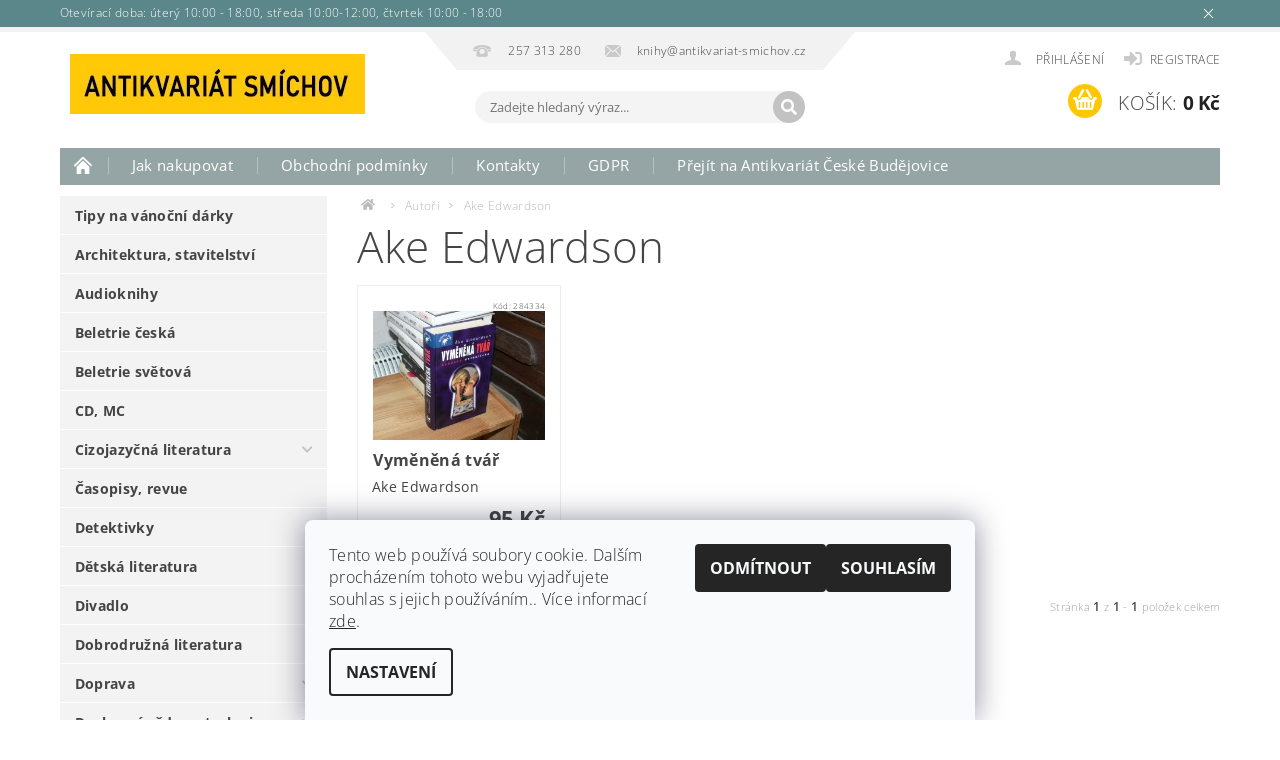

--- FILE ---
content_type: text/html; charset=utf-8
request_url: https://www.antikvariat-smichov.cz/znacka/ake-edwardson/
body_size: 17469
content:
<!DOCTYPE html>
<html id="css" xml:lang='cs' lang='cs' class="external-fonts-loaded">
    <head>
        <link rel="preconnect" href="https://cdn.myshoptet.com" /><link rel="dns-prefetch" href="https://cdn.myshoptet.com" /><link rel="preload" href="https://cdn.myshoptet.com/prj/dist/master/cms/libs/jquery/jquery-1.11.3.min.js" as="script" />        <script>
dataLayer = [];
dataLayer.push({'shoptet' : {
    "pageId": -24,
    "pageType": "article",
    "currency": "CZK",
    "currencyInfo": {
        "decimalSeparator": ",",
        "exchangeRate": 1,
        "priceDecimalPlaces": 2,
        "symbol": "K\u010d",
        "symbolLeft": 0,
        "thousandSeparator": " "
    },
    "language": "cs",
    "projectId": 453379,
    "cartInfo": {
        "id": null,
        "freeShipping": false,
        "freeShippingFrom": 1500,
        "leftToFreeGift": {
            "formattedPrice": "0 K\u010d",
            "priceLeft": 0
        },
        "freeGift": false,
        "leftToFreeShipping": {
            "priceLeft": 1500,
            "dependOnRegion": 0,
            "formattedPrice": "1 500 K\u010d"
        },
        "discountCoupon": [],
        "getNoBillingShippingPrice": {
            "withoutVat": 0,
            "vat": 0,
            "withVat": 0
        },
        "cartItems": [],
        "taxMode": "ORDINARY"
    },
    "cart": [],
    "customer": {
        "priceRatio": 1,
        "priceListId": 1,
        "groupId": null,
        "registered": false,
        "mainAccount": false
    }
}});
dataLayer.push({'cookie_consent' : {
    "marketing": "denied",
    "analytics": "denied"
}});
document.addEventListener('DOMContentLoaded', function() {
    shoptet.consent.onAccept(function(agreements) {
        if (agreements.length == 0) {
            return;
        }
        dataLayer.push({
            'cookie_consent' : {
                'marketing' : (agreements.includes(shoptet.config.cookiesConsentOptPersonalisation)
                    ? 'granted' : 'denied'),
                'analytics': (agreements.includes(shoptet.config.cookiesConsentOptAnalytics)
                    ? 'granted' : 'denied')
            },
            'event': 'cookie_consent'
        });
    });
});
</script>

        <meta http-equiv="content-type" content="text/html; charset=utf-8" />
        <title>Ake Edwardson - Antikvariát Smíchov</title>

        <meta name="viewport" content="width=device-width, initial-scale=1.0" />
        <meta name="format-detection" content="telephone=no" />

        
            <meta property="og:type" content="website"><meta property="og:site_name" content="antikvariat-smichov.cz"><meta property="og:url" content="https://www.antikvariat-smichov.cz/znacka/ake-edwardson/"><meta property="og:title" content="Ake Edwardson - Antikvariát Smíchov"><meta name="author" content="Antikvariát Smíchov"><meta name="web_author" content="Shoptet.cz"><meta name="dcterms.rightsHolder" content="www.antikvariat-smichov.cz"><meta name="robots" content="index,follow"><meta property="og:image" content="https://cdn.myshoptet.com/usr/www.antikvariat-smichov.cz/user/logos/logo2.jpg?t=1768881554"><meta property="og:description" content="Ake Edwardson"><meta name="description" content="Ake Edwardson">
        


        
        <noscript>
            <style media="screen">
                #category-filter-hover {
                    display: block !important;
                }
            </style>
        </noscript>
        
    <link href="https://cdn.myshoptet.com/prj/dist/master/cms/templates/frontend_templates/shared/css/font-face/open-sans.css" rel="stylesheet"><link href="https://cdn.myshoptet.com/prj/dist/master/shop/dist/font-shoptet-04.css.7d79974e5b4cdb582ad8.css" rel="stylesheet">    <script>
        var oldBrowser = false;
    </script>
    <!--[if lt IE 9]>
        <script src="https://cdnjs.cloudflare.com/ajax/libs/html5shiv/3.7.3/html5shiv.js"></script>
        <script>
            var oldBrowser = '<strong>Upozornění!</strong> Používáte zastaralý prohlížeč, který již není podporován. Prosím <a href="https://www.whatismybrowser.com/" target="_blank" rel="nofollow">aktualizujte svůj prohlížeč</a> a zvyšte své UX.';
        </script>
    <![endif]-->

        <style>:root {--color-primary: #34696d;--color-primary-h: 184;--color-primary-s: 35%;--color-primary-l: 32%;--color-primary-hover: #656565;--color-primary-hover-h: 0;--color-primary-hover-s: 0%;--color-primary-hover-l: 40%;--color-secondary: #ffc702;--color-secondary-h: 47;--color-secondary-s: 100%;--color-secondary-l: 50%;--color-secondary-hover: #34696d;--color-secondary-hover-h: 184;--color-secondary-hover-s: 35%;--color-secondary-hover-l: 32%;--color-tertiary: #000000;--color-tertiary-h: 0;--color-tertiary-s: 0%;--color-tertiary-l: 0%;--color-tertiary-hover: #000000;--color-tertiary-hover-h: 0;--color-tertiary-hover-s: 0%;--color-tertiary-hover-l: 0%;--color-header-background: #ffffff;--template-font: "Open Sans";--template-headings-font: "Open Sans";--header-background-url: url("https://cdn.myshoptet.com/prj/dist/master/cms/img/header_backgrounds/04-blue.png");--cookies-notice-background: #F8FAFB;--cookies-notice-color: #252525;--cookies-notice-button-hover: #27263f;--cookies-notice-link-hover: #3b3a5f;--templates-update-management-preview-mode-content: "Náhled aktualizací šablony je aktivní pro váš prohlížeč."}</style>

        <style>:root {--logo-x-position: -1px;--logo-y-position: 22px;--front-image-x-position: 319px;--front-image-y-position: 0px;}</style>

        <link href="https://cdn.myshoptet.com/prj/dist/master/shop/dist/main-04.css.55ec9317567af1708cb4.css" rel="stylesheet" media="screen" />

        <link rel="stylesheet" href="https://cdn.myshoptet.com/prj/dist/master/cms/templates/frontend_templates/_/css/print.css" media="print" />
                            <link rel="shortcut icon" href="/favicon.ico" type="image/x-icon" />
                                    <link rel="canonical" href="https://www.antikvariat-smichov.cz/znacka/ake-edwardson/" />
        
        
        
        
                
                            <style>
                    /* custom background */
                    #main-wrapper {
                                                                            background-position: left top !important;
                            background-repeat: repeat !important;
                                                                            background-attachment: scroll !important;
                                                                    }
                </style>
                    
                <script>var shoptet = shoptet || {};shoptet.abilities = {"about":{"generation":2,"id":"04"},"config":{"category":{"product":{"image_size":"detail_alt_1"}},"navigation_breakpoint":991,"number_of_active_related_products":2,"product_slider":{"autoplay":false,"autoplay_speed":3000,"loop":true,"navigation":true,"pagination":true,"shadow_size":0}},"elements":{"recapitulation_in_checkout":true},"feature":{"directional_thumbnails":false,"extended_ajax_cart":false,"extended_search_whisperer":false,"fixed_header":false,"images_in_menu":false,"product_slider":false,"simple_ajax_cart":true,"smart_labels":false,"tabs_accordion":false,"tabs_responsive":false,"top_navigation_menu":false,"user_action_fullscreen":false}};shoptet.design = {"template":{"name":"Pop","colorVariant":"Diamond"},"layout":{"homepage":"catalog3","subPage":"catalog4","productDetail":"catalog3"},"colorScheme":{"conversionColor":"#ffc702","conversionColorHover":"#34696d","color1":"#34696d","color2":"#656565","color3":"#000000","color4":"#000000"},"fonts":{"heading":"Open Sans","text":"Open Sans"},"header":{"backgroundImage":"https:\/\/www.antikvariat-smichov.czcms\/img\/header_backgrounds\/04-blue.png","image":null,"logo":"https:\/\/www.antikvariat-smichov.czuser\/logos\/logo2.jpg","color":"#ffffff"},"background":{"enabled":true,"color":{"enabled":false,"color":"#fe0000"},"image":{"url":null,"attachment":"scroll","position":"tile"}}};shoptet.config = {};shoptet.events = {};shoptet.runtime = {};shoptet.content = shoptet.content || {};shoptet.updates = {};shoptet.messages = [];shoptet.messages['lightboxImg'] = "Obrázek";shoptet.messages['lightboxOf'] = "z";shoptet.messages['more'] = "Více";shoptet.messages['cancel'] = "Zrušit";shoptet.messages['removedItem'] = "Položka byla odstraněna z košíku.";shoptet.messages['discountCouponWarning'] = "Zapomněli jste uplatnit slevový kupón. Pro pokračování jej uplatněte pomocí tlačítka vedle vstupního pole, nebo jej smažte.";shoptet.messages['charsNeeded'] = "Prosím, použijte minimálně 3 znaky!";shoptet.messages['invalidCompanyId'] = "Neplané IČ, povoleny jsou pouze číslice";shoptet.messages['needHelp'] = "Potřebujete pomoc?";shoptet.messages['showContacts'] = "Zobrazit kontakty";shoptet.messages['hideContacts'] = "Skrýt kontakty";shoptet.messages['ajaxError'] = "Došlo k chybě; obnovte prosím stránku a zkuste to znovu.";shoptet.messages['variantWarning'] = "Zvolte prosím variantu produktu.";shoptet.messages['chooseVariant'] = "Zvolte variantu";shoptet.messages['unavailableVariant'] = "Tato varianta není dostupná a není možné ji objednat.";shoptet.messages['withVat'] = "včetně DPH";shoptet.messages['withoutVat'] = "bez DPH";shoptet.messages['toCart'] = "Do košíku";shoptet.messages['emptyCart'] = "Prázdný košík";shoptet.messages['change'] = "Změnit";shoptet.messages['chosenBranch'] = "Zvolená pobočka";shoptet.messages['validatorRequired'] = "Povinné pole";shoptet.messages['validatorEmail'] = "Prosím vložte platnou e-mailovou adresu";shoptet.messages['validatorUrl'] = "Prosím vložte platnou URL adresu";shoptet.messages['validatorDate'] = "Prosím vložte platné datum";shoptet.messages['validatorNumber'] = "Vložte číslo";shoptet.messages['validatorDigits'] = "Prosím vložte pouze číslice";shoptet.messages['validatorCheckbox'] = "Zadejte prosím všechna povinná pole";shoptet.messages['validatorConsent'] = "Bez souhlasu nelze odeslat.";shoptet.messages['validatorPassword'] = "Hesla se neshodují";shoptet.messages['validatorInvalidPhoneNumber'] = "Vyplňte prosím platné telefonní číslo bez předvolby.";shoptet.messages['validatorInvalidPhoneNumberSuggestedRegion'] = "Neplatné číslo — navržený region: %1";shoptet.messages['validatorInvalidCompanyId'] = "Neplatné IČ, musí být ve tvaru jako %1";shoptet.messages['validatorFullName'] = "Nezapomněli jste příjmení?";shoptet.messages['validatorHouseNumber'] = "Prosím zadejte správné číslo domu";shoptet.messages['validatorZipCode'] = "Zadané PSČ neodpovídá zvolené zemi";shoptet.messages['validatorShortPhoneNumber'] = "Telefonní číslo musí mít min. 8 znaků";shoptet.messages['choose-personal-collection'] = "Prosím vyberte místo doručení u osobního odběru, není zvoleno.";shoptet.messages['choose-external-shipping'] = "Upřesněte prosím vybraný způsob dopravy";shoptet.messages['choose-ceska-posta'] = "Pobočka České Pošty není určena, zvolte prosím některou";shoptet.messages['choose-hupostPostaPont'] = "Pobočka Maďarské pošty není vybrána, zvolte prosím nějakou";shoptet.messages['choose-postSk'] = "Pobočka Slovenské pošty není zvolena, vyberte prosím některou";shoptet.messages['choose-ulozenka'] = "Pobočka Uloženky nebyla zvolena, prosím vyberte některou";shoptet.messages['choose-zasilkovna'] = "Pobočka Zásilkovny nebyla zvolena, prosím vyberte některou";shoptet.messages['choose-ppl-cz'] = "Pobočka PPL ParcelShop nebyla vybrána, vyberte prosím jednu";shoptet.messages['choose-glsCz'] = "Pobočka GLS ParcelShop nebyla zvolena, prosím vyberte některou";shoptet.messages['choose-dpd-cz'] = "Ani jedna z poboček služby DPD Parcel Shop nebyla zvolená, prosím vyberte si jednu z možností.";shoptet.messages['watchdogType'] = "Je zapotřebí vybrat jednu z možností u sledování produktu.";shoptet.messages['watchdog-consent-required'] = "Musíte zaškrtnout všechny povinné souhlasy";shoptet.messages['watchdogEmailEmpty'] = "Prosím vyplňte e-mail";shoptet.messages['privacyPolicy'] = 'Musíte souhlasit s ochranou osobních údajů';shoptet.messages['amountChanged'] = '(množství bylo změněno)';shoptet.messages['unavailableCombination'] = 'Není k dispozici v této kombinaci';shoptet.messages['specifyShippingMethod'] = 'Upřesněte dopravu';shoptet.messages['PIScountryOptionMoreBanks'] = 'Možnost platby z %1 bank';shoptet.messages['PIScountryOptionOneBank'] = 'Možnost platby z 1 banky';shoptet.messages['PIScurrencyInfoCZK'] = 'V měně CZK lze zaplatit pouze prostřednictvím českých bank.';shoptet.messages['PIScurrencyInfoHUF'] = 'V měně HUF lze zaplatit pouze prostřednictvím maďarských bank.';shoptet.messages['validatorVatIdWaiting'] = "Ověřujeme";shoptet.messages['validatorVatIdValid'] = "Ověřeno";shoptet.messages['validatorVatIdInvalid'] = "DIČ se nepodařilo ověřit, i přesto můžete objednávku dokončit";shoptet.messages['validatorVatIdInvalidOrderForbid'] = "Zadané DIČ nelze nyní ověřit, protože služba ověřování je dočasně nedostupná. Zkuste opakovat zadání později, nebo DIČ vymažte s vaši objednávku dokončete v režimu OSS. Případně kontaktujte prodejce.";shoptet.messages['validatorVatIdInvalidOssRegime'] = "Zadané DIČ nemůže být ověřeno, protože služba ověřování je dočasně nedostupná. Vaše objednávka bude dokončena v režimu OSS. Případně kontaktujte prodejce.";shoptet.messages['previous'] = "Předchozí";shoptet.messages['next'] = "Následující";shoptet.messages['close'] = "Zavřít";shoptet.messages['imageWithoutAlt'] = "Tento obrázek nemá popisek";shoptet.messages['newQuantity'] = "Nové množství:";shoptet.messages['currentQuantity'] = "Aktuální množství:";shoptet.messages['quantityRange'] = "Prosím vložte číslo v rozmezí %1 a %2";shoptet.messages['skipped'] = "Přeskočeno";shoptet.messages.validator = {};shoptet.messages.validator.nameRequired = "Zadejte jméno a příjmení.";shoptet.messages.validator.emailRequired = "Zadejte e-mailovou adresu (např. jan.novak@example.com).";shoptet.messages.validator.phoneRequired = "Zadejte telefonní číslo.";shoptet.messages.validator.messageRequired = "Napište komentář.";shoptet.messages.validator.descriptionRequired = shoptet.messages.validator.messageRequired;shoptet.messages.validator.captchaRequired = "Vyplňte bezpečnostní kontrolu.";shoptet.messages.validator.consentsRequired = "Potvrďte svůj souhlas.";shoptet.messages.validator.scoreRequired = "Zadejte počet hvězdiček.";shoptet.messages.validator.passwordRequired = "Zadejte heslo, které bude obsahovat min. 4 znaky.";shoptet.messages.validator.passwordAgainRequired = shoptet.messages.validator.passwordRequired;shoptet.messages.validator.currentPasswordRequired = shoptet.messages.validator.passwordRequired;shoptet.messages.validator.birthdateRequired = "Zadejte datum narození.";shoptet.messages.validator.billFullNameRequired = "Zadejte jméno a příjmení.";shoptet.messages.validator.deliveryFullNameRequired = shoptet.messages.validator.billFullNameRequired;shoptet.messages.validator.billStreetRequired = "Zadejte název ulice.";shoptet.messages.validator.deliveryStreetRequired = shoptet.messages.validator.billStreetRequired;shoptet.messages.validator.billHouseNumberRequired = "Zadejte číslo domu.";shoptet.messages.validator.deliveryHouseNumberRequired = shoptet.messages.validator.billHouseNumberRequired;shoptet.messages.validator.billZipRequired = "Zadejte PSČ.";shoptet.messages.validator.deliveryZipRequired = shoptet.messages.validator.billZipRequired;shoptet.messages.validator.billCityRequired = "Zadejte název města.";shoptet.messages.validator.deliveryCityRequired = shoptet.messages.validator.billCityRequired;shoptet.messages.validator.companyIdRequired = "Zadejte IČ.";shoptet.messages.validator.vatIdRequired = "Zadejte DIČ.";shoptet.messages.validator.billCompanyRequired = "Zadejte název společnosti.";shoptet.messages['loading'] = "Načítám…";shoptet.messages['stillLoading'] = "Stále načítám…";shoptet.messages['loadingFailed'] = "Načtení se nezdařilo. Zkuste to znovu.";shoptet.messages['productsSorted'] = "Produkty seřazeny.";shoptet.messages['formLoadingFailed'] = "Formulář se nepodařilo načíst. Zkuste to prosím znovu.";shoptet.messages.moreInfo = "Více informací";shoptet.config.showAdvancedOrder = true;shoptet.config.orderingProcess = {active: false,step: false};shoptet.config.documentsRounding = '3';shoptet.config.documentPriceDecimalPlaces = '0';shoptet.config.thousandSeparator = ' ';shoptet.config.decSeparator = ',';shoptet.config.decPlaces = '2';shoptet.config.decPlacesSystemDefault = '2';shoptet.config.currencySymbol = 'Kč';shoptet.config.currencySymbolLeft = '0';shoptet.config.defaultVatIncluded = 1;shoptet.config.defaultProductMaxAmount = 9999;shoptet.config.inStockAvailabilityId = -1;shoptet.config.defaultProductMaxAmount = 9999;shoptet.config.inStockAvailabilityId = -1;shoptet.config.cartActionUrl = '/action/Cart';shoptet.config.advancedOrderUrl = '/action/Cart/GetExtendedOrder/';shoptet.config.cartContentUrl = '/action/Cart/GetCartContent/';shoptet.config.stockAmountUrl = '/action/ProductStockAmount/';shoptet.config.addToCartUrl = '/action/Cart/addCartItem/';shoptet.config.removeFromCartUrl = '/action/Cart/deleteCartItem/';shoptet.config.updateCartUrl = '/action/Cart/setCartItemAmount/';shoptet.config.addDiscountCouponUrl = '/action/Cart/addDiscountCoupon/';shoptet.config.setSelectedGiftUrl = '/action/Cart/setSelectedGift/';shoptet.config.rateProduct = '/action/ProductDetail/RateProduct/';shoptet.config.customerDataUrl = '/action/OrderingProcess/step2CustomerAjax/';shoptet.config.registerUrl = '/registrace/';shoptet.config.agreementCookieName = 'site-agreement';shoptet.config.cookiesConsentUrl = '/action/CustomerCookieConsent/';shoptet.config.cookiesConsentIsActive = 1;shoptet.config.cookiesConsentOptAnalytics = 'analytics';shoptet.config.cookiesConsentOptPersonalisation = 'personalisation';shoptet.config.cookiesConsentOptNone = 'none';shoptet.config.cookiesConsentRefuseDuration = 30;shoptet.config.cookiesConsentName = 'CookiesConsent';shoptet.config.agreementCookieExpire = 30;shoptet.config.cookiesConsentSettingsUrl = '/cookies-settings/';shoptet.config.fonts = {"google":{"attributes":"300,400,600,700,900:latin-ext","families":["Open Sans"],"urls":["https:\/\/cdn.myshoptet.com\/prj\/dist\/master\/cms\/templates\/frontend_templates\/shared\/css\/font-face\/open-sans.css"]},"custom":{"families":["shoptet"],"urls":["https:\/\/cdn.myshoptet.com\/prj\/dist\/master\/shop\/dist\/font-shoptet-04.css.7d79974e5b4cdb582ad8.css"]}};shoptet.config.mobileHeaderVersion = '1';shoptet.config.fbCAPIEnabled = false;shoptet.config.fbPixelEnabled = false;shoptet.config.fbCAPIUrl = '/action/FacebookCAPI/';shoptet.content.regexp = /strana-[0-9]+[\/]/g;shoptet.content.colorboxHeader = '<div class="colorbox-html-content">';shoptet.content.colorboxFooter = '</div>';shoptet.customer = {};shoptet.csrf = shoptet.csrf || {};shoptet.csrf.token = 'csrf_3fwIFslg3bcd69855f235f61';shoptet.csrf.invalidTokenModal = '<div><h2>Přihlaste se prosím znovu</h2><p>Omlouváme se, ale Váš CSRF token pravděpodobně vypršel. Abychom mohli udržet Vaši bezpečnost na co největší úrovni potřebujeme, abyste se znovu přihlásili.</p><p>Děkujeme za pochopení.</p><div><a href="/login/?backTo=%2Fznacka%2Fake-edwardson%2F">Přihlášení</a></div></div> ';shoptet.csrf.formsSelector = 'csrf-enabled';shoptet.csrf.submitListener = true;shoptet.csrf.validateURL = '/action/ValidateCSRFToken/Index/';shoptet.csrf.refreshURL = '/action/RefreshCSRFTokenNew/Index/';shoptet.csrf.enabled = false;shoptet.config.googleAnalytics ||= {};shoptet.config.googleAnalytics.isGa4Enabled = true;shoptet.config.googleAnalytics.route ||= {};shoptet.config.googleAnalytics.route.ua = "UA";shoptet.config.googleAnalytics.route.ga4 = "GA4";shoptet.config.ums_a11y_category_page = true;shoptet.config.discussion_rating_forms = false;shoptet.config.ums_forms_redesign = false;shoptet.config.showPriceWithoutVat = '';shoptet.config.ums_a11y_login = false;</script>
        <script src="https://cdn.myshoptet.com/prj/dist/master/cms/libs/jquery/jquery-1.11.3.min.js"></script><script src="https://cdn.myshoptet.com/prj/dist/master/cms/libs/jquery/jquery-migrate-1.4.1.min.js"></script><script src="https://cdn.myshoptet.com/prj/dist/master/cms/libs/jquery/jquery-ui-1.8.24.min.js"></script>
    <script src="https://cdn.myshoptet.com/prj/dist/master/shop/dist/main-04.js.cd0f12ca7fcb266dd765.js"></script>
<script src="https://cdn.myshoptet.com/prj/dist/master/shop/dist/shared-2g.js.aa13ef3ecca51cd89ec5.js"></script><script src="https://cdn.myshoptet.com/prj/dist/master/cms/libs/jqueryui/i18n/datepicker-cs.js"></script><script>if (window.self !== window.top) {const script = document.createElement('script');script.type = 'module';script.src = "https://cdn.myshoptet.com/prj/dist/master/shop/dist/editorPreview.js.e7168e827271d1c16a1d.js";document.body.appendChild(script);}</script>        <script>
            jQuery.extend(jQuery.cybergenicsFormValidator.messages, {
                required: "Povinné pole",
                email: "Prosím vložte platnou e-mailovou adresu",
                url: "Prosím vložte platnou URL adresu",
                date: "Prosím vložte platné datum",
                number: "Vložte číslo",
                digits: "Prosím vložte pouze číslice",
                checkbox: "Zadejte prosím všechna povinná pole",
                validatorConsent: "Bez souhlasu nelze odeslat.",
                password: "Hesla se neshodují",
                invalidPhoneNumber: "Vyplňte prosím platné telefonní číslo bez předvolby.",
                invalidCompanyId: 'Nevalidní IČ, musí mít přesně 8 čísel (před kratší IČ lze dát nuly)',
                fullName: "Nezapomněli jste příjmení?",
                zipCode: "Zadané PSČ neodpovídá zvolené zemi",
                houseNumber: "Prosím zadejte správné číslo domu",
                shortPhoneNumber: "Telefonní číslo musí mít min. 8 znaků",
                privacyPolicy: "Musíte souhlasit s ochranou osobních údajů"
            });
        </script>
                                    
                
        
        <!-- User include -->
                <!-- service 451(105) html code header -->
<link rel="stylesheet" href="https://cdn.myshoptet.com/usr/api.dklab.cz/user/documents/fontawesome/css/all.css?v=1.01" type="text/css" />
<link rel="stylesheet" href="https://cdn.myshoptet.com/usr/api.dklab.cz/user/documents/_doplnky/garnet/css/style_dklab.min.css?v=1.0" />
<link rel="stylesheet" href="https://templates.dklab.cz/popgarnet/upload/453379.css" />
<!-- service 1157(776) html code header -->
<script async src="https://pobo-cdn.b-cdn.net/ukraine.js?v=5" id="pb-help-layer" data-lang="cs"></script>

<!-- project html code header -->
<style>
#cat-manutacturers ul {
  display: none !important;
}
#cat-manutacturers .topic:after {
display: none !important;
}
.p-type-descr .p-cat-manufacturer {
  font-size: 0px !important;
}
.p-type-descr .p-cat-manufacturer span {
  font-size: 0.875rem !important;
  margin-left: -4px !important;
}
.p-cart-button .field-text-wrap, .add-to-cart .field-pieces-wrap {
  display: none !important;
}
.button-cart-advanced-wrap.button-success-wrap.button-product-wrap.button-wrap.large-9, .small-9.medium-8.large-9.button-cart-wrap {
width: 100% !important;
}
</style>

        <!-- /User include -->
                                <!-- Global site tag (gtag.js) - Google Analytics -->
    <script async src="https://www.googletagmanager.com/gtag/js?id=G-FF7CHXM1QS"></script>
    <script>
        
        window.dataLayer = window.dataLayer || [];
        function gtag(){dataLayer.push(arguments);}
        

                    console.debug('default consent data');

            gtag('consent', 'default', {"ad_storage":"denied","analytics_storage":"denied","ad_user_data":"denied","ad_personalization":"denied","wait_for_update":500});
            dataLayer.push({
                'event': 'default_consent'
            });
        
        gtag('js', new Date());

        
                gtag('config', 'G-FF7CHXM1QS', {"groups":"GA4","send_page_view":false,"content_group":"article","currency":"CZK","page_language":"cs"});
        
        
        
        
        
        
                    gtag('event', 'page_view', {"send_to":"GA4","page_language":"cs","content_group":"article","currency":"CZK"});
        
        
        
        
        
        
        
        
        
        
        
        
        
        document.addEventListener('DOMContentLoaded', function() {
            if (typeof shoptet.tracking !== 'undefined') {
                for (var id in shoptet.tracking.bannersList) {
                    gtag('event', 'view_promotion', {
                        "send_to": "UA",
                        "promotions": [
                            {
                                "id": shoptet.tracking.bannersList[id].id,
                                "name": shoptet.tracking.bannersList[id].name,
                                "position": shoptet.tracking.bannersList[id].position
                            }
                        ]
                    });
                }
            }

            shoptet.consent.onAccept(function(agreements) {
                if (agreements.length !== 0) {
                    console.debug('gtag consent accept');
                    var gtagConsentPayload =  {
                        'ad_storage': agreements.includes(shoptet.config.cookiesConsentOptPersonalisation)
                            ? 'granted' : 'denied',
                        'analytics_storage': agreements.includes(shoptet.config.cookiesConsentOptAnalytics)
                            ? 'granted' : 'denied',
                                                                                                'ad_user_data': agreements.includes(shoptet.config.cookiesConsentOptPersonalisation)
                            ? 'granted' : 'denied',
                        'ad_personalization': agreements.includes(shoptet.config.cookiesConsentOptPersonalisation)
                            ? 'granted' : 'denied',
                        };
                    console.debug('update consent data', gtagConsentPayload);
                    gtag('consent', 'update', gtagConsentPayload);
                    dataLayer.push(
                        { 'event': 'update_consent' }
                    );
                }
            });
        });
    </script>

                
                                                    </head>
        <body class="desktop id--24 in-znacka template-04 type-manufacturer-detail page-category ajax-add-to-cart">
        
        <div id="fb-root"></div>
        <script>
            window.fbAsyncInit = function() {
                FB.init({
//                    appId            : 'your-app-id',
                    autoLogAppEvents : true,
                    xfbml            : true,
                    version          : 'v19.0'
                });
            };
        </script>
        <script async defer crossorigin="anonymous" src="https://connect.facebook.net/cs_CZ/sdk.js"></script>
        
            <div class="site-msg information small-12">
        <div class="row small-12">
            <div class="column">
                <div class="text">
                    Otevírací doba: úterý 10:00 - 18:00, středa 10:00-12:00, čtvrtek 10:00 - 18:00
                </div>

                <div class="close js-close-information-msg"></div>
            </div>
        </div>
    </div>
        
        
        <div id="main-wrapper">
            <div id="main-wrapper-in" class="large-12 medium-12 small-12">
                <div id="main" class="large-12 medium-12 small-12 row">

                    

                    <div id="header" class="large-12 medium-12 small-12 columns">
                        <header id="header-in" class="large-12 medium-12 small-12 clearfix">
                            
<div class="row">
    
                        <div class="large-4 medium-4 small-6 columns">
                        <a href="/" title="Antikvariát Smíchov" id="logo" data-testid="linkWebsiteLogo"><img src="https://cdn.myshoptet.com/usr/www.antikvariat-smichov.cz/user/logos/logo2.jpg" alt="Antikvariát Smíchov" /></a>
        </div>
    
    
        <div class="large-4 medium-4 small-12 columns">
                                                <div class="large-12 row collapse header-contacts">
                                                                                       <div class="large-6 medium-12 small-6 header-phone columns left">
                    <a href="tel:257313280" title="Telefon"><span>257 313 280</span></a>
                    </div>
                                                    <div class="large-6 medium-12 small-6 header-email columns left">
                                                    <a href="mailto:knihy@antikvariat-smichov.cz"><span>knihy@antikvariat-smichov.cz</span></a>
                                            </div>
                            </div>
            
                        <div class="searchform large-12 medium-12 small-12" itemscope itemtype="https://schema.org/WebSite">
                <meta itemprop="headline" content="Prodávané značky"/>
<meta itemprop="url" content="https://www.antikvariat-smichov.cz"/>
        <meta itemprop="text" content="Ake Edwardson"/>

                <form class="search-whisperer-wrap-v1 search-whisperer-wrap" action="/action/ProductSearch/prepareString/" method="post" itemprop="potentialAction" itemscope itemtype="https://schema.org/SearchAction" data-testid="searchForm">
                    <fieldset>
                        <meta itemprop="target" content="https://www.antikvariat-smichov.cz/vyhledavani/?string={string}"/>
                        <div class="large-8 medium-8 small-12 left">
                            <input type="hidden" name="language" value="cs" />
                            <input type="search" name="string" itemprop="query-input" class="s-word" placeholder="Zadejte hledaný výraz..." autocomplete="off" data-testid="searchInput" />
                        </div>
                        <div class="tar large-4 medium-4 small-2 left b-search-wrap">
                            <input type="submit" value="Hledat" class="b-search tiny button" data-testid="searchBtn" />
                        </div>
                        <div class="search-whisperer-container-js"></div>
                        <div class="search-notice large-12 medium-12 small-12" data-testid="searchMsg">Prosím, použijte minimálně 3 znaky!</div>
                    </fieldset>
                </form>
            </div>
        </div>
    
    
        <div class="large-4 medium-4 small-12 columns">
                        <div id="top-links" class="large-12 medium-12 small-12">
                <span class="responsive-mobile-visible responsive-all-hidden box-account-links-trigger-wrap">
                    <span class="box-account-links-trigger"></span>
                </span>
                <ul class="responsive-mobile-hidden box-account-links list-inline list-reset">
                    
                                                                                                                        <li>
                                        <a class="icon-account-login" href="/login/?backTo=%2Fznacka%2Fake-edwardson%2F" title="Přihlášení" data-testid="signin" rel="nofollow"><span>Přihlášení</span></a>
                                    </li>
                                    <li>
                                        <span class="responsive-mobile-hidden"> |</span>
                                        <a href="/registrace/" title="Registrace" data-testid="headerSignup" rel="nofollow">Registrace</a>
                                    </li>
                                                                                                        
                </ul>
            </div>
                        
                                            
                <div class="place-cart-here">
                    <div id="header-cart-wrapper" class="header-cart-wrapper menu-element-wrap">
    <a href="/kosik/" id="header-cart" class="header-cart" data-testid="headerCart" rel="nofollow">
        <span class="responsive-mobile-hidden">Košík:</span>
        
        <strong class="header-cart-price" data-testid="headerCartPrice">
            0 Kč
        </strong>
    </a>

    <div id="cart-recapitulation" class="cart-recapitulation menu-element-submenu align-right hover-hidden" data-testid="popupCartWidget">
                    <div class="cart-reca-single darken tac" data-testid="cartTitle">
                Váš nákupní košík je prázdný            </div>
            </div>
</div>
                </div>
                    </div>
    
</div>

             <nav id="menu" class="large-12 medium-12 small-12"><ul class="inline-list list-inline valign-top-inline left"><li class="first-line"><a href="/" id="a-home" data-testid="headerMenuItem">Úvodní stránka</a></li><li class="menu-item-27">
    <a href="/jak-nakupovat/" data-testid="headerMenuItem">
        Jak nakupovat
    </a>
</li><li class="menu-item-39">
    <a href="/obchodni-podminky/" data-testid="headerMenuItem">
        Obchodní podmínky
    </a>
</li><li class="menu-item-29">
    <a href="/kontakty/" data-testid="headerMenuItem">
        Kontakty
    </a>
</li><li class="menu-item-691">
    <a href="/podminky-ochrany-osobnich-udaju/" data-testid="headerMenuItem">
        GDPR
    </a>
</li><li class="menu-item-external-19">
    <a href="http://www.antikvariat-cb.cz/" data-testid="headerMenuItem">
        Přejít na Antikvariát České Budějovice
    </a>
</li></ul><div id="menu-helper-wrapper"><div id="menu-helper" data-testid="hamburgerMenu">&nbsp;</div><ul id="menu-helper-box"></ul></div></nav>

<script>
    $(document).ready(function() {
        checkSearchForm($('.searchform'), "Prosím, použijte minimálně 3 znaky!");
    });
    var userOptions = {
        carousel : {
            stepTimer : 5000,
            fadeTimer : 800
        }
    };
</script>

                        </header>
                    </div>
                    <div id="main-in" class="large-12 medium-12 small-12 columns">
                        <div id="main-in-in" class="large-12 medium-12 small-12">
                            
                            <div id="content" class="large-12 medium-12 small-12 row">
                                
                                                                            <aside id="column-l" class="large-3 medium-3 small-12 columns">
                                            <div id="column-l-in">
                                                                                                                                                                                                        <div class="box-even">
                        
<div id="categories">
                        <div class="categories cat-01 expanded" id="cat-1452">
                <div class="topic"><a href="/tipy-na-vanocni-darky/" class="expanded">Tipy na vánoční dárky</a></div>
        

    </div>
            <div class="categories cat-02" id="cat-1068">
                <div class="topic"><a href="/architektura--stavitelstvi/">Architektura, stavitelství</a></div>
        

    </div>
            <div class="categories cat-01 expanded" id="cat-1349">
                <div class="topic"><a href="/audioknihy/" class="expanded">Audioknihy</a></div>
        

    </div>
            <div class="categories cat-02" id="cat-1014">
                <div class="topic"><a href="/ceska-literatura/">Beletrie česká</a></div>
        

    </div>
            <div class="categories cat-01" id="cat-1038">
                <div class="topic"><a href="/svetova-literatura/">Beletrie světová</a></div>
        

    </div>
            <div class="categories cat-02" id="cat-1167">
                <div class="topic"><a href="/cd--mc/">CD, MC</a></div>
        

    </div>
            <div class="categories cat-01 expandable" id="cat-1173">
                <div class="topic"><a href="/cizojazycna-literatura/">Cizojazyčná literatura</a></div>
        
    <ul >
                    <li ><a href="/anglicka-literatura/" title="Anglická literatura">Anglická literatura</a>
            </li>                 <li ><a href="/nemecka-literatura/" title="Německá literatura">Německá literatura</a>
            </li>                 <li ><a href="/francouzska-literatura/" title="Francouzská literatura">Francouzská literatura</a>
            </li>                 <li ><a href="/italska-literatura/" title="Italská literatura">Italská literatura</a>
                            </li>                 <li ><a href="/severska-literatura/" title="Severská literatura">Severská literatura</a>
            </li>                 <li ><a href="/ostatni-jazyky-2/" title="Ostatní jazyky">Ostatní jazyky</a>
            </li>     </ul> 
    </div>
            <div class="categories cat-02" id="cat-1032">
                <div class="topic"><a href="/casopisy--revue/">Časopisy, revue</a></div>
        

    </div>
            <div class="categories cat-01" id="cat-1116">
                <div class="topic"><a href="/detektivky/">Detektivky</a></div>
        

    </div>
            <div class="categories cat-02" id="cat-1065">
                <div class="topic"><a href="/detska-literatura/">Dětská literatura</a></div>
        

    </div>
            <div class="categories cat-01" id="cat-1071">
                <div class="topic"><a href="/divadlo/">Divadlo</a></div>
        

    </div>
            <div class="categories cat-02" id="cat-1101">
                <div class="topic"><a href="/dobrodruzna-literatura/">Dobrodružná literatura</a></div>
        

    </div>
            <div class="categories cat-01 expandable" id="cat-1209">
                <div class="topic"><a href="/auta--vlaky--lode--letadla/">Doprava</a></div>
        
    <ul >
                    <li ><a href="/letadla/" title="Letectví">Letectví</a>
                            </li>                 <li ><a href="/auta-2/" title="Automobily, motocykly">Automobily, motocykly</a>
                            </li>                 <li ><a href="/vlaky--zeleznice/" title="Vlaky, železnice">Vlaky, železnice</a>
                            </li>                 <li ><a href="/lode/" title="Lodě">Lodě</a>
                            </li>                 <li ><a href="/ostatni/" title="Ostatní">Ostatní</a>
                            </li>     </ul> 
    </div>
            <div class="categories cat-02 expandable" id="cat-1062">
                <div class="topic"><a href="/ducharina--astrologie/">Duchovní vědy, astrologie, záhady...</a></div>
        
    <ul >
                    <li ><a href="/edice-nejvetsi-zahady-sveta/" title="Edice Největší záhady světa">Edice Největší záhady světa</a>
                            </li>     </ul> 
    </div>
            <div class="categories cat-01" id="cat-1194">
                <div class="topic"><a href="/dvd/">DVD</a></div>
        

    </div>
            <div class="categories cat-02" id="cat-1134">
                <div class="topic"><a href="/edice-kolumbus/">Edice Kolumbus</a></div>
        

    </div>
            <div class="categories cat-01" id="cat-1026">
                <div class="topic"><a href="/encyklopedie/">Encyklopedie</a></div>
        

    </div>
            <div class="categories cat-02" id="cat-1077">
                <div class="topic"><a href="/erotika/">Erotika</a></div>
        

    </div>
            <div class="categories cat-01" id="cat-1218">
                <div class="topic"><a href="/exil/">Exil</a></div>
        

    </div>
            <div class="categories cat-02" id="cat-1080">
                <div class="topic"><a href="/film/">Film</a></div>
        

    </div>
            <div class="categories cat-01" id="cat-1074">
                <div class="topic"><a href="/filosofie--politicka-literatura/">Filosofie, politická literatura</a></div>
        

    </div>
            <div class="categories cat-02" id="cat-1023">
                <div class="topic"><a href="/fotografie/">Fotografie</a></div>
        

    </div>
            <div class="categories cat-01 expandable" id="cat-1047">
                <div class="topic"><a href="/geografie--cestopisy/">Geografie</a></div>
        
    <ul >
                    <li ><a href="/cestopisy-2/" title="Cestopisy">Cestopisy</a>
                            </li>                 <li ><a href="/mistopis/" title="Místopis">Místopis</a>
                            </li>                 <li ><a href="/mapy--atlasy/" title="Mapy, atlasy">Mapy, atlasy</a>
                            </li>                 <li ><a href="/mapy--pruvodci-2/" title="Průvodci">Průvodci</a>
            </li>     </ul> 
    </div>
            <div class="categories cat-02" id="cat-1008">
                <div class="topic"><a href="/gramodesky/">Gramodesky</a></div>
        

    </div>
            <div class="categories cat-01 expandable" id="cat-1035">
                <div class="topic"><a href="/historie--valecna-literatura/">Historie, válečná literatura</a></div>
        
    <ul >
                    <li ><a href="/starovek/" title="Pravěk a starověk">Pravěk a starověk</a>
                            </li>                 <li ><a href="/stredovek/" title="Středověk">Středověk</a>
                            </li>                 <li ><a href="/ceske-a-slovenske-dejiny/" title="České a slovenské dějiny">České a slovenské dějiny</a>
                            </li>                 <li ><a href="/druha-svetova-valka/" title="Druhá světová válka">Druhá světová válka</a>
                            </li>                 <li ><a href="/svetove-dejiny/" title="Světové dějiny">Světové dějiny</a>
                            </li>     </ul> 
    </div>
            <div class="categories cat-02" id="cat-1104">
                <div class="topic"><a href="/historicky-roman/">Historický román</a></div>
        

    </div>
            <div class="categories cat-01 expandable" id="cat-1125">
                <div class="topic"><a href="/hobby--kutilstvi/">Hobby, kutilství</a></div>
        
    <ul >
                    <li ><a href="/domaci-mazlicci/" title="Domácí zvířata, chovatelství">Domácí zvířata, chovatelství</a>
                            </li>                 <li ><a href="/chatareni--zahradkareni-2/" title="Dům, byt a zahrada">Dům, byt a zahrada</a>
            </li>                 <li ><a href="/moda/" title="Móda, textil, ruční práce">Móda, textil, ruční práce</a>
                            </li>                 <li ><a href="/rybarstvi/" title="Rybářství">Rybářství</a>
                            </li>                 <li ><a href="/vinarstvi/" title="Vinařství">Vinařství</a>
                            </li>                 <li ><a href="/modelarstvi/" title="Modelářství">Modelářství</a>
                            </li>     </ul> 
    </div>
            <div class="categories cat-02" id="cat-1203">
                <div class="topic"><a href="/horror--thriller/">Horror, thriller</a></div>
        

    </div>
            <div class="categories cat-01" id="cat-1053">
                <div class="topic"><a href="/hudba/">Hudba</a></div>
        

    </div>
            <div class="categories cat-02" id="cat-1143">
                <div class="topic"><a href="/humor--vtipy/">Humor, vtipy</a></div>
        

    </div>
            <div class="categories cat-01 expandable" id="cat-1170">
                <div class="topic"><a href="/jazykove-ucebnice--slovniky/">Jazykové učebnice, slovníky</a></div>
        
    <ul >
                    <li ><a href="/anglicky-jazyk/" title="Anglický jazyk">Anglický jazyk</a>
                            </li>                 <li ><a href="/nemecky-jazyk/" title="Německý jazyk">Německý jazyk</a>
                            </li>                 <li ><a href="/francouzsky-jazyk/" title="Francouzský jazyk">Francouzský jazyk</a>
                            </li>                 <li ><a href="/spanelsky-jazyk/" title="Španělský jazyk">Španělský jazyk</a>
                            </li>                 <li ><a href="/rusky-jazyk/" title="Ruský jazyk">Ruský jazyk</a>
                            </li>                 <li ><a href="/cesky-jazyk/" title="Český jazyk">Český jazyk</a>
                            </li>                 <li ><a href="/ostatni-jazyky/" title="Ostatní jazyky">Ostatní jazyky</a>
                            </li>     </ul> 
    </div>
            <div class="categories cat-02" id="cat-1113">
                <div class="topic"><a href="/kalendare--diare/">Kalendáře, diáře</a></div>
        

    </div>
            <div class="categories cat-01" id="cat-1017">
                <div class="topic"><a href="/kolibrici-male-formaty/">Kolibříci - Malé formáty</a></div>
        

    </div>
            <div class="categories cat-02" id="cat-1146">
                <div class="topic"><a href="/komiksy/">Komiksy</a></div>
        

    </div>
            <div class="categories cat-01" id="cat-1041">
                <div class="topic"><a href="/kucharky/">Kuchařky</a></div>
        

    </div>
            <div class="categories cat-02" id="cat-1137">
                <div class="topic"><a href="/management--obchod/">Management, obchod</a></div>
        

    </div>
            <div class="categories cat-01 expandable" id="cat-1056">
                <div class="topic"><a href="/nabozenska-literatura/">Náboženská literatura</a></div>
        
    <ul >
                    <li ><a href="/spolecnost-pro-vedomi-krsny/" title="Společnost pro vědomí Kršny">Společnost pro vědomí Kršny</a>
            </li>                 <li ><a href="/svate-obrazky/" title="Svaté obrázky">Svaté obrázky</a>
                            </li>     </ul> 
    </div>
            <div class="categories cat-02" id="cat-1128">
                <div class="topic"><a href="/nejlepsi-svetove-cteni/">Nejlepší světové čtení</a></div>
        

    </div>
            <div class="categories cat-01" id="cat-1005">
                <div class="topic"><a href="/pedagogika--psychologie/">Pedagogika, psychologie, osobní rozvoj</a></div>
        

    </div>
            <div class="categories cat-02" id="cat-1119">
                <div class="topic"><a href="/podpisy--bibliofilie/">Podpisy, bibliofilie</a></div>
        

    </div>
            <div class="categories cat-01" id="cat-1050">
                <div class="topic"><a href="/poezie/">Poezie</a></div>
        

    </div>
            <div class="categories cat-02" id="cat-1206">
                <div class="topic"><a href="/pohlednice/">Pohlednice</a></div>
        

    </div>
            <div class="categories cat-01" id="cat-1164">
                <div class="topic"><a href="/pragensie/">Pragensie</a></div>
        

    </div>
            <div class="categories cat-02" id="cat-1092">
                <div class="topic"><a href="/pravnicka-literatura/">Právnická literatura</a></div>
        

    </div>
            <div class="categories cat-01 expandable" id="cat-1002">
                <div class="topic"><a href="/priroda/">Příroda</a></div>
        
    <ul >
                    <li ><a href="/neziva-priroda-2/" title="Neživá příroda">Neživá příroda</a>
            </li>                 <li ><a href="/les--lov--more--hory-2/" title="Les, lov, moře, hory">Les, lov, moře, hory</a>
            </li>                 <li ><a href="/zivocisna-rise-2/" title="Živočišná říše">Živočišná říše</a>
            </li>                 <li ><a href="/rostlinna-rise/" title="Rostlinná říše">Rostlinná říše</a>
            </li>     </ul> 
    </div>
            <div class="categories cat-02 expandable" id="cat-1029">
                <div class="topic"><a href="/romany-pro-zeny--divky/">Romány pro ženy, dívky</a></div>
        
    <ul >
                    <li ><a href="/harlequin-2/" title="Harlequin">Harlequin</a>
            </li>     </ul> 
    </div>
            <div class="categories cat-01" id="cat-1098">
                <div class="topic"><a href="/sberatelstvi/">Sběratelství</a></div>
        

    </div>
            <div class="categories cat-02" id="cat-1020">
                <div class="topic"><a href="/sci-fi--fantasy/">Sci-fi, fantasy</a></div>
        

    </div>
            <div class="categories cat-01 expandable" id="cat-1011">
                <div class="topic"><a href="/sport/">Sport</a></div>
        
    <ul >
                    <li ><a href="/fotbal/" title="Fotbal">Fotbal</a>
                            </li>                 <li ><a href="/hokej/" title="Hokej">Hokej</a>
                            </li>                 <li ><a href="/golf-2/" title="Golf">Golf</a>
                            </li>                 <li ><a href="/sachy/" title="Šachy">Šachy</a>
                            </li>                 <li ><a href="/bojove-sporty/" title="Bojové sporty">Bojové sporty</a>
                            </li>                 <li ><a href="/lyzovani-a-snowboarding/" title="Lyžování a snowboarding">Lyžování a snowboarding</a>
                            </li>                 <li ><a href="/horolezectvi/" title="Horolezectví">Horolezectví</a>
                            </li>                 <li ><a href="/cyklistika/" title="Cyklistika">Cyklistika</a>
                            </li>                 <li ><a href="/behani/" title="Běhání">Běhání</a>
                            </li>                 <li ><a href="/olympijske-hry/" title="Olympijské hry">Olympijské hry</a>
                            </li>                 <li ><a href="/tenis-3/" title="Tenis">Tenis</a>
                            </li>                 <li ><a href="/fitness-a-cviceni/" title="Fitness a cvičení">Fitness a cvičení</a>
                            </li>                 <li ><a href="/motorismus/" title="Motorismus">Motorismus</a>
                            </li>     </ul> 
    </div>
            <div class="categories cat-02" id="cat-1107">
                <div class="topic"><a href="/stare-dokumenty/">Staré dokumenty</a></div>
        

    </div>
            <div class="categories cat-01 expandable" id="cat-1140">
                <div class="topic"><a href="/ucebnice/">Učebnice</a></div>
        
    <ul >
                    <li ><a href="/matematika/" title="Matematika">Matematika</a>
                            </li>                 <li ><a href="/cesky-jazyk-a-literatura/" title="Český jazyk a literatura">Český jazyk a literatura</a>
                            </li>                 <li ><a href="/dejepis/" title="Dějepis">Dějepis</a>
                            </li>                 <li ><a href="/zemepis/" title="Zeměpis">Zeměpis</a>
                            </li>                 <li ><a href="/prirodopis--biologie/" title="Přírodopis, biologie">Přírodopis, biologie</a>
                            </li>                 <li ><a href="/fyzika-3/" title="Fyzika">Fyzika</a>
                            </li>                 <li ><a href="/chemie-2/" title="Chemie">Chemie</a>
                            </li>                 <li ><a href="/zaklady-spolecenskych-ved--obcanska-nauka/" title="Základy společenských věd, občanská nauka">Základy společenských věd, občanská nauka</a>
                            </li>                 <li ><a href="/ekonomicke-predmety/" title="Ekonomické předměty">Ekonomické předměty</a>
                            </li>                 <li ><a href="/odborne-predmety/" title="Odborné předměty">Odborné předměty</a>
                            </li>                 <li ><a href="/prijimaci-zkousky/" title="Přijímací zkoušky">Přijímací zkoušky</a>
                            </li>                 <li ><a href="/vysokoskolske--skripta/" title="Vysokoškolské, skripta">Vysokoškolské, skripta</a>
                            </li>     </ul> 
    </div>
            <div class="categories cat-02" id="cat-999">
                <div class="topic"><a href="/umeni/">Umění</a></div>
        

    </div>
            <div class="categories cat-01 expandable" id="cat-1044">
                <div class="topic"><a href="/veda-a-technika/">Věda a technika</a></div>
        
    <ul >
                    <li ><a href="/astronomie/" title="Astronomie">Astronomie</a>
                            </li>                 <li ><a href="/elektrotechnika/" title="Elektrotechnika, radiotechnika">Elektrotechnika, radiotechnika</a>
                            </li>                 <li ><a href="/pocitacova-literatura/" title="Počítačová literatura">Počítačová literatura</a>
                            </li>                 <li ><a href="/strojirenstvi-2/" title="Strojírenství">Strojírenství</a>
            </li>                 <li ><a href="/zbrane--vojenstvi/" title="Zbraně, vojenství">Zbraně, vojenství</a>
                            </li>     </ul> 
    </div>
            <div class="categories cat-02" id="cat-1059">
                <div class="topic"><a href="/zdravi--lekarska-literatura/">Zdraví, lékařská literatura</a></div>
        

    </div>
            <div class="categories cat-01" id="cat-1089">
                <div class="topic"><a href="/zivotopisy--osobnosti/">Životopisy, osobnosti</a></div>
        

    </div>
        
                                    <div class="categories cat-01 expandable" id="cat-manufacturers" data-testid="brandsList">
                
                <div class="topic"><a href="https://www.antikvariat-smichov.cz/znacka/" data-testid="brandsText">Značky</a></div>
                <ul class="noDisplay">
                                            <li>
                            <a href="/znacka/alice-bila/" data-testid="brandName">Alice Bílá</a>
                        </li>
                                            <li>
                            <a href="/znacka/emil-poslednik/" data-testid="brandName">Emil Posledník</a>
                        </li>
                                            <li>
                            <a href="/znacka/ivan-klima/" data-testid="brandName">Ivan Klíma</a>
                        </li>
                                            <li>
                            <a href="/znacka/jindrich-mann/" data-testid="brandName">Jindřich Mann</a>
                        </li>
                                            <li>
                            <a href="/znacka/karel-capek/" data-testid="brandName">Josef Čapek</a>
                        </li>
                                            <li>
                            <a href="/znacka/karel-capek-2/" data-testid="brandName">Karel Čapek</a>
                        </li>
                                            <li>
                            <a href="/znacka/lee-child/" data-testid="brandName">Lee Child</a>
                        </li>
                                            <li>
                            <a href="/znacka/michal-viewegh/" data-testid="brandName">Michal Viewegh</a>
                        </li>
                                            <li>
                            <a href="/znacka/patrik-girgle/" data-testid="brandName">Patrik Girgle</a>
                        </li>
                                            <li>
                            <a href="/znacka/peter-hartz/" data-testid="brandName">Peter Hartz</a>
                        </li>
                                            <li>
                            <a href="/znacka/stephanie-schneiderova/" data-testid="brandName">Stephanie Schneiderová</a>
                        </li>
                                            <li>
                            <a href="/znacka/stephen-vizinczey/" data-testid="brandName">Stephen Vizinczey</a>
                        </li>
                                    </ul>
            </div>
            
</div>

                    </div>
                                                                                                                                                                                                        </div>
                                        </aside>
                                                                    

                                
                                    <main id="content-in" class="large-9 medium-9 small-12 columns">

                                                                                                                                    <p id="navigation" itemscope itemtype="https://schema.org/BreadcrumbList">
                                                                                                        <span id="navigation-first" data-basetitle="Antikvariát Smíchov" itemprop="itemListElement" itemscope itemtype="https://schema.org/ListItem">
                    <a href="/" itemprop="item" class="navigation-home-icon">
                        &nbsp;<meta itemprop="name" content="Domů" />                    </a>
                    <meta itemprop="position" content="1" />
                    <span class="navigation-bullet">&nbsp;&rsaquo;&nbsp;</span>
                </span>
                                                        <span id="navigation-1" itemprop="itemListElement" itemscope itemtype="https://schema.org/ListItem">
                        <a href="/znacka/" itemprop="item"><span itemprop="name">Prodávané značky</span></a>
                        <meta itemprop="position" content="2" />
                        <span class="navigation-bullet">&nbsp;&rsaquo;&nbsp;</span>
                    </span>
                                                                            <span id="navigation-2" itemprop="itemListElement" itemscope itemtype="https://schema.org/ListItem">
                        <meta itemprop="item" content="https://www.antikvariat-smichov.cz/znacka/ake-edwardson/" />
                        <meta itemprop="position" content="3" />
                        <span itemprop="name" data-title="Ake Edwardson">Ake Edwardson</span>
                    </span>
                            </p>
                                                                                                                        


                                                                                        <h1 data-testid="titleCategory">Ake Edwardson</h1>
    
                

        <div id="filters-wrapper"></div>
        
                                        
            <div id="category-products-wrapper">
                <ul class="products large-block-grid-4 medium-block-grid-2 small-block-grid-1
                    " data-testid="productCards">
                
                        
        
    
        
                        
    <li class="product product-row-completed"
        data-micro="product" data-micro-product-id="295820" data-micro-identifier="9403a65a-df7a-11ed-98fb-1a580bd34440" data-testid="productItem">
        <div class="columns">
            <div class="p-image">
        <a href="/vymenena-tvar/">
        
        <img src="https://cdn.myshoptet.com/usr/www.antikvariat-smichov.cz/user/shop/detail_small/295820_p1360928.jpg?6441365d"
            alt="P1360928"
                        width="290"
            height="218"
            data-micro="image"
             />
    </a>
                                        <small class="product-code">Kód: <span data-micro="sku">284334</span></small>
            </div>

<div class="p-info">
    <a href="/vymenena-tvar/" class="p-name" data-micro="url">
        <span data-micro="name" data-testid="productCardName">Vyměněná tvář</span>
            </a>
        <form action="/action/Cart/addCartItem/" method="post" class="p-action csrf-enabled" data-testid="formProduct">
    <input type="hidden" name="language" value="cs" />
            <input type="hidden" name="priceId" value="296042" />
        <input type="hidden" name="productId" value="295820" />
        <fieldset>
            <div class="p-type-descr">
                                                                                                                        <span class="p-cat-manufacturer">Značka:
                            <span data-testid="productCardBrandName">Ake Edwardson</span>
                        </span>
                                                                                            
            </div>
            <div class="p-detail large-12 medium-12 small-12">
                                                                                            <p class="p-standard-price">
                                                        
                                                            
                                                        
                                                            
                        </p>
                                                </div>
            <div class="large-12 medium-12 small-12 product-cart-detail">
                <div class="row collapse">
                    
                                                    <div class="left large-12 medium-12 small-12 full-size">
                                                                                                                                <strong class="p-main-price" data-micro="offer"
    data-micro-price="95.00"
    data-micro-price-currency="CZK"
>
                                    <span class="p-det-main-price" data-testid="productCardPrice">
                                                                                                                            95 Kč
                                                                            </span>
                                </strong>
                                    

                            </div>
                            <div class="p-cart-button left tar large-12 medium-12 small-12">
                                                                                                                                            <span class="large-3 medium-3 small-3 field-text-wrap">
                                            <span class="show-tooltip add-pcs-tooltip js-add-pcs-tooltip" title="Není možné zakoupit více než 9999 ks." data-testid="tooltip"></span>
<span class="show-tooltip remove-pcs-tooltip js-remove-pcs-tooltip" title="Minimální množství, které lze zakoupit, je 1 ks." data-testid="tooltip"></span>

<input type="number" name="amount" value="1" data-decimals="0" data-min="1" data-max="9999" step="1" min="1" max="9999" class="amount pcs tac field-text-product field-text" autocomplete="off" data-testid="cartAmount" />
                                        </span>
                                        <span class="large-9 medium-9 small-9 b-cart button-cart-advanced-wrap button-success-wrap button-product-wrap button-wrap">
                                            <input type="submit" value="Do košíku" class="b-cart2 button-content-product button-content small button success" data-testid="buttonAddToCart"/>
                                        </span>
                                                                                                </div>
                        
                    
                </div>
            </div>
        </fieldset>
    </form>
</div>
        </div>
    </li>
        

                </ul>

            </div>
            <div class="cat-paging">
                            </div>
            <p class="tar pagination-manufacturer info-paging">
                <span class="responsive-mobile-hidden pagination-description-pages">Stránka <strong>1</strong> z <strong>1</strong> - </span>
                <span class="pagination-description-total"><strong>1</strong> položek celkem</span>
            </p>
            

    
        <script>
            $(function () {
                productFilterInit();
            });
        </script>
    

                                                                            </main>
                                

                                
                                                                    
                            </div>
                            
                        </div>
                                            </div>
                </div>
                <div id="footer" class="large-12 medium-12 small-12">
                    <footer id="footer-in" class="large-12 medium-12 small-12">
                        
            <div class="row">
            <ul class="large-block-grid-4 medium-block-grid-2 small-block-grid-1">
                        <li class="footer-row-element custom-footer__contact" >
                                                                                    <div class="box-even">
                        <div class="box hide-for-small" id="contacts" data-testid="contactbox">
    <h3 class="topic">
                    Kontakt            </h3>

    

            <div class="row">
            
            <div id="contactbox-right" class="nofl large-12 medium-12 small-12 columns">
                                    <div class="ccr-single">
                        <strong data-testid="contactboxName">Eliška Heidlerová</strong>
                    </div>
                
                
                                            <div class="contacts-email ccr-single">
                            <span class="checkout-mail icon-mail-before text-word-breaking" data-testid="contactboxEmail">
                                                                    <a href="mailto:knihy&#64;antikvariat-smichov.cz">knihy<!---->&#64;<!---->antikvariat-smichov.cz</a>
                                                            </span>
                        </div>
                                    

                
                                            <div class="contacts-phone ccr-single">
                            <span class="checkout-tel icon-phone-before text-word-breaking" data-testid="contactboxPhone">257 313 280</span>
                        </div>
                                    

                                    <div class="contacts-cellphone ccr-single">
                        <span class="checkout-cellphone icon-mobile-before text-word-breaking" data-testid="contactboxCellphone">
                            773 868 005
                        </span>
                    </div>
                
                                    <div class="contacts-facebook ccr-single">
                        <span class="checkout-facebook icon-facebook-before text-word-breaking">
                            <a href="https://www.facebook.com/profile.php?id=61582654620325" title="Facebook" target="_blank" data-testid="contactboxFacebook">
                                                                    Sledujte nás na Facebooku
                                                            </a>
                        </span>
                    </div>
                
                
                
                
                
                
                            </div>
        </div>
    </div>

<script type="application/ld+json">
    {
        "@context" : "https://schema.org",
        "@type" : "Organization",
        "name" : "Antikvariát Smíchov",
        "url" : "https://www.antikvariat-smichov.cz",
                "employee" : "Eliška Heidlerová",
                    "email" : "knihy@antikvariat-smichov.cz",
                            "telephone" : "257 313 280",
                                
                                                                        "sameAs" : ["https://www.facebook.com/profile.php?id=61582654620325\", \"\", \""]
            }
</script>

                    </div>
                                                            </li>
        <li class="footer-row-element custom-footer__facebook" >
                                                                                    <div class="box-odd">
                        <div class="box no-border hide-for-small" id="facebookWidget">
    <h3 class="topic">Facebook</h3>
    
</div>

                    </div>
                                                            </li>
        <li class="footer-row-element custom-footer__search" >
                                                                                    <div class="box-even">
                        <div id="search" class="box hide-for-small" data-testid="searchWidget">
    <h3 class="topic">Hledat</h3>
    <form class="search-whisperer-wrap-v2 search-whisperer-wrap" action="/action/ProductSearch/prepareString/" method="post" data-testid="searchFormWidget">
        <fieldset>
            <input type="hidden" name="language" value="cs" />
            <div class="large-8 medium-12 small-12 left">
                <label for="s-word" class="no-css">Hledat</label>
                <input id="s-word" class="panel-element field-search-query query-input s-word large-12 medium-12"
                    type="text" name="string"                     placeholder="Hledat..." autocomplete="off" data-testid="searchInput" />
            </div>
            <div class="tar large-4 medium-12 small-12 left">
                <input type="submit" value="Hledat" class="b-confirm b-search tiny button medium-12" data-testid="searchBtn"/>
            </div>
            <div class="search-whisperer-container-js" data-testid="searchResults"></div>
            <div class="search-notice" data-testid="searchMsg"></div>
        </fieldset>
    </form>
    <script>
        $(document).ready(function () {
            checkSearchForm($('#search'), "Prosím, použijte minimálně 3 znaky!");
        })
    </script>
</div>

                    </div>
                                                            </li>
        <li class="footer-row-element custom-footer__onlinePayments" >
                                                                                    <div class="box-odd">
                        <div id="onlinePayments" class="box hide-for-small">
    <h3 class="topic">Přijímáme online platby</h3>
    <p>
        <img src="https://cdn.myshoptet.com/prj/dist/master/cms/img/common/payment_logos/payments.png" alt="Loga kreditních karet">
    </p>
</div>

                    </div>
                                                            </li>

            </ul>
            <div class="large-12 medium-12 small-12 columns">
                                
                                                        

                                
                                                        
            </div>
        </div>
    


<div id="copyright" class="large-12 medium-12 small-12" data-testid="textCopyright">
    <div class="large-12 medium-12 small-12 row">
        <div class="large-9 medium-8 small-12 left copy columns">
            2026 &copy; <strong>Antikvariát Smíchov</strong>, všechna práva vyhrazena                            <a href="#" class="js-cookies-settings" data-testid="cookiesSettings">Upravit nastavení cookies</a>
                    </div>
        <figure class="sign large-3 medium-4 small-12 columns" style="display: inline-block !important; visibility: visible !important">
                        <span id="signature" style="display: inline-block !important; visibility: visible !important;"><a href="https://www.shoptet.cz/?utm_source=footer&utm_medium=link&utm_campaign=create_by_shoptet" class="image" target="_blank"><img src="https://cdn.myshoptet.com/prj/dist/master/cms/img/common/logo/shoptetLogo.svg" width="17" height="17" alt="Shoptet" class="vam" fetchpriority="low" /></a><a href="https://www.shoptet.cz/?utm_source=footer&utm_medium=link&utm_campaign=create_by_shoptet" class="title" target="_blank">Vytvořil Shoptet</a></span>
        </figure>
    </div>
</div>



    
    





<div class="user-include-block">
    <!-- service 451(105) html code footer -->
<script src="https://cdn.myshoptet.com/usr/api.dklab.cz/user/documents/_doplnky/garnet/js/dklab_script.js?v=2.8"></script>
<script src="https://templates.dklab.cz/popgarnet/upload/453379.js"></script>

<!-- service 1012(643) html code footer -->
<script src="https://shoptet.gopaycdn.com/temp/static/js/AppShoptet.js?v=1.6.2"></script>
<!-- project html code footer -->
<script>
$("#cat-manutacturers .topic a").text("Autoři");
</script>

<script>
$(".type-manufacturers-listing h1").text("Všichni autoři A - Z");
$('.type-manufacturers-listing #navigation #navigation-1 span').text('Autoři');
$('.type-manufacturer-detail #navigation #navigation-1 span').text('Autoři');


</script>

<script>
jQuery(document).ready(function($) {

  if(dataLayer[0].shoptet.pageType == "productDetail") {
    detail_param_hide();
  }

  function detail_param_hide() {
    var s_arr = ['Značka'];

    $('.type-detail #product-detail-info td').each(function(){
      var item = $(this);

      for(var i = 0; i < s_arr.length; i++) {
        if(item.text().indexOf(s_arr[i]) > -1) {
          item.text('Autor');
          break;
        }
      }

    });
  }

});
</script>

</div>


    <script id="trackingScript" data-products='{"products":{"296042":{"content_category":"Detektivky","content_type":"product","content_name":"Vyměněná tvář","base_name":"Vyměněná tvář","variant":null,"manufacturer":"Ake Edwardson","content_ids":["284334"],"guid":"9403a65a-df7a-11ed-98fb-1a580bd34440","visibility":1,"value":"95","valueWoVat":"95","facebookPixelVat":false,"currency":"CZK","base_id":295820,"category_path":["Detektivky"]}},"banners":{"13":{"id":"banner3","name":"Banner no. 3","position":"left"}},"lists":[{"id":"72461","name":"brand: Ake Edwardson","price_ids":[296042],"isMainListing":true,"offset":0}]}'>
        if (typeof shoptet.tracking.processTrackingContainer === 'function') {
            shoptet.tracking.processTrackingContainer(
                document.getElementById('trackingScript').getAttribute('data-products')
            );
        } else {
            console.warn('Tracking script is not available.');
        }
    </script>
                    </footer>
                </div>
            </div>
        </div>
                
        
            <div class="siteCookies siteCookies--bottom siteCookies--light js-siteCookies" role="dialog" data-testid="cookiesPopup" data-nosnippet>
        <div class="siteCookies__form">
            <div class="siteCookies__content">
                <div class="siteCookies__text">
                    Tento web používá soubory cookie. Dalším procházením tohoto webu vyjadřujete souhlas s jejich používáním.. Více informací <a href="http://www.antikvariat-smichov.cz/podminky-ochrany-osobnich-udaju/" target="\" _blank="" rel="\" noreferrer="">zde</a>.
                </div>
                <p class="siteCookies__links">
                    <button class="siteCookies__link js-cookies-settings" aria-label="Nastavení cookies" data-testid="cookiesSettings">Nastavení</button>
                </p>
            </div>
            <div class="siteCookies__buttonWrap">
                                    <button class="siteCookies__button js-cookiesConsentSubmit" value="reject" aria-label="Odmítnout cookies" data-testid="buttonCookiesReject">Odmítnout</button>
                                <button class="siteCookies__button js-cookiesConsentSubmit" value="all" aria-label="Přijmout cookies" data-testid="buttonCookiesAccept">Souhlasím</button>
            </div>
        </div>
        <script>
            document.addEventListener("DOMContentLoaded", () => {
                const siteCookies = document.querySelector('.js-siteCookies');
                document.addEventListener("scroll", shoptet.common.throttle(() => {
                    const st = document.documentElement.scrollTop;
                    if (st > 1) {
                        siteCookies.classList.add('siteCookies--scrolled');
                    } else {
                        siteCookies.classList.remove('siteCookies--scrolled');
                    }
                }, 100));
            });
        </script>
    </div>

                
    </body>
</html>
